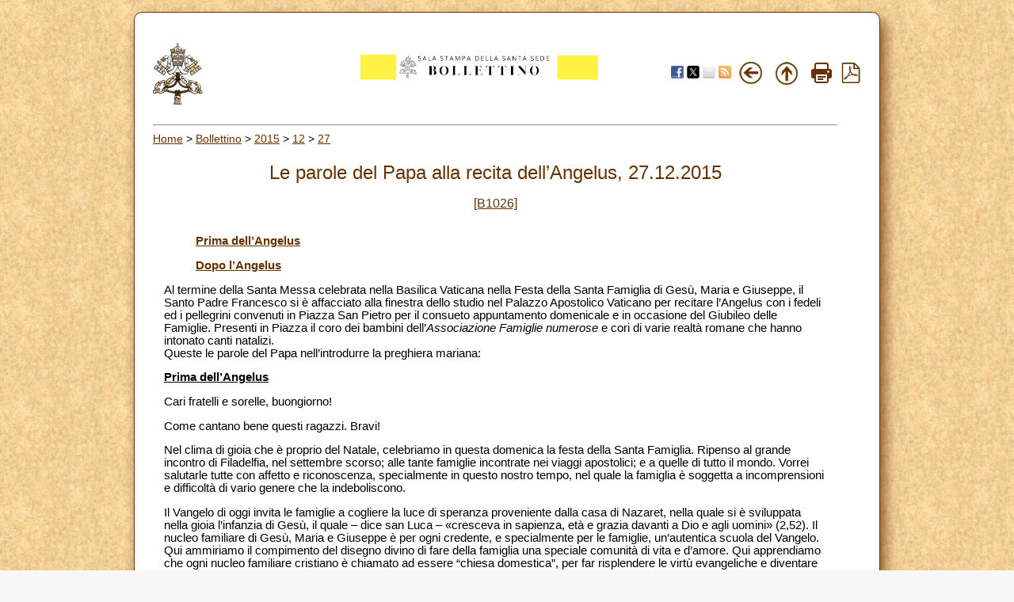

--- FILE ---
content_type: text/html; charset=UTF-8
request_url: https://press.vatican.va/content/salastampa/it/bollettino/pubblico/2015/12/27/1026/02283.html
body_size: 4455
content:
<!DOCTYPE HTML PUBLIC "-//W3C//DTD HTML 4.01 Transitional//EN" "http://www.w3.org/TR/html4/loose.dtd">
<html class="notranslate" translate="no">


<head>
    <meta http-equiv="X-UA-Compatible" content="IE=edge">
    <meta http-equiv="content-type" content="text/html; charset=UTF-8">
    <meta name="keywords" content="messaggi">
    <meta name="description" content="">
    <meta name="google" content="notranslate">
    


<!-- Global site tag (gtag.js) - Google Analytics -->
<script async="true" src="https://www.googletagmanager.com/gtag/js?id=G-8Q36JB0JQ1"></script>
<script>
  window.dataLayer = window.dataLayer || [];
  function gtag(){dataLayer.push(arguments);}
  gtag('js', new Date());
  gtag('config', 'G-8Q36JB0JQ1');
</script>



    


    <meta name="category" content="messaggi">
    

	<meta name="nbollettino" content="1026">


    


<!-- BEGIN: headlibs -->
<link rel="stylesheet" href="/etc/clientlibs/foundation/main.min.77f07f85da93e61bb291da28df2065ac.css" type="text/css">
<link rel="stylesheet" href="/etc/designs/generics2/library/clientlibs.min.25498fb47f0d5f43eead9ee78241c07f.css" type="text/css">
<link rel="stylesheet" href="/etc/clientlibs/granite/jquery-ui.min.7b84513df87025680b37c0cf8ba262f5.css" type="text/css">
<link rel="stylesheet" href="/etc/designs/salastampa/library/clientlibs.min.cead157bfdb7a2e0845d9dcb84347035.css" type="text/css">
<script type="text/javascript" src="/etc/clientlibs/granite/jquery.min.e0cc37eb1ac1cf9f859edde97cb8dc9f.js"></script>
<script type="text/javascript" src="/etc/clientlibs/granite/utils.min.cd31222ac49213ace66f3568912db918.js"></script>
<script type="text/javascript" src="/etc/clientlibs/granite/jquery/granite.min.e26b5f40a34d432bee3ded1ccbdc7041.js"></script>
<script type="text/javascript" src="/etc/clientlibs/foundation/jquery.min.d7c42e4a257b8b9fe38d1c53dd20d01a.js"></script>
<script type="text/javascript" src="/etc/clientlibs/foundation/main.min.1705fea38fedb11b0936752ffe8a5fc6.js"></script>
<script type="text/javascript" src="/etc/designs/generics2/library/clientlibs.min.c5bfe9bf6f920cf61a0a6eb2afcd84bc.js"></script>
<script type="text/javascript" src="/etc/clientlibs/granite/jquery-ui.min.03564aed9ef41ad3ee38c4fd30d33e22.js"></script>
<script type="text/javascript" src="/etc/designs/salastampa/library/clientlibs.min.510f69950b41483c840398942719ed27.js"></script>

<!-- END: headlibs -->

    

    

    
    <link rel="icon" type="image/vnd.microsoft.icon" href="/etc/designs/salastampa/favicon.ico">
    <link rel="shortcut icon" type="image/vnd.microsoft.icon" href="/etc/designs/salastampa/favicon.ico">
    
    <title> Le parole del Papa alla recita dell’Angelus</title>
</head>


<body>
    <a name="top"></a>
    <div id="intestazione-stampa">
        <img src="/etc/designs/salastampa/library/images/banner-stampa.png" alt="Sala Stampa">
    </div>
    <div id="corpo" class="rounded">
        <table id="wrapper">
            <tr id="trheader" class="header-nav">
                <td align="center" valign="top" width="5%">
                    <p align="left">
                        <a href="https://www.vatican.va"><img src="/etc/designs/salastampa/library/images/logo-vatican.png" width="64" height="78" alt="www.vatican.va" title="www.vatican.va"></a>
                    </p>
                </td>
                <td class="mobile-gone" align="right" valign="top" width="60%">
                    <img class="img-boll-nav" src="/etc/designs/salastampa/library/images/logo-press-it.png" alt="Sala Stampa">
                </td>
                <td align="right" style="width:20%;min-width:100px">
                    <div class="share">
                         <a href="#" onclick="javascript:shareOnFacebook();return false;"><img src="/etc/designs/salastampa/library/images/share/facebook-48.png" alt="Facebook" title="Facebook"></a>
                         <a href="#" onclick="javascript:shareOnTwitter();return false;"><img src="/etc/designs/salastampa/library/images/share/twitter-48.png" alt="Twitter" title="Twitter"></a>
                        <a href="#" onclick="javascript:shareOnMail();return false;"><img src="/etc/designs/salastampa/library/images/share/mail-48.png" alt="Mail" title="Mail"></a>
                         <a href="/content/salastampa/it/bollettino.feedrss.xml" rel="alternate" type="application/rss+xml" target="_blank"><img src="/etc/designs/salastampa/library/images/share/rss-48.png" alt="RSS Feed" title="RSS Feed"></a>
                    </div>
                </td>
                <td class="mobile-gone" align="center" width="5%">
                    <a href="javascript:history.go(-1)"> <img border="0" src="/etc/designs/salastampa/library/images/back.png" width="32" height="32" alt="Back" title="Back"></a>
                </td>
                <td class="mobile-gone" align="center" width="5%"><a onclick="up()" href="#"> 
                    <img border="0" src="/etc/designs/salastampa/library/images/top.png" width="32" height="32" alt="Top" title="Top"></a>
                </td>
                <td class="mobile-gone" align="center" width="5%"><a href="#" onclick="printBollettino()">
                    <img border="0" src="/etc/designs/salastampa/library/images/print.png" alt="Print" title="Print" width="26" height="26"></a>
                </td>
                <td class="mobile-gone" align="center" width="5%">
                    <a href="/content/salastampa/it/bollettino/pubblico/2015/12/27/1026/02283.pdf" title="Pdf"><img border="0" src="/etc/designs/salastampa/library/images/file-pdf.png" alt="Pdf" title="Pdf" width="26" height="26" target="_blank"></a>
                </td>
            </tr>
            <tr id="trprint">
                <td align="center" valign="top">
                    <center><img class="img-boll-nav" src="/etc/designs/salastampa/library/images/logo-press-it.png" alt="Sala Stampa"></center>
                <td>
            </tr>
            <tr id="trcontent">
                <td align="center" valign="top" width="100%" bgcolor="#FFFFFF"
                    height="5" colspan="6">
                    <hr id="hrheader">
                    
                    <div class="breadcrumb"><a href="/content/salastampa/it.html">Home</a> &gt; <a href="/content/salastampa/it/bollettino.html">Bollettino</a> &gt; <a href="/content/salastampa/it/bollettino/pubblico/2015.html">2015</a> &gt; <a href="/content/salastampa/it/bollettino/pubblico/2015/12.html">12</a> &gt; <a href="/content/salastampa/it/bollettino/pubblico/2015/12/27.html">27</a></div>

                    
                    <table border="0" width="98%" cellspacing="0" cellpadding="5" id="corpo_bollettino">
                        <tr>
                            <td align="left" height="50" valign="top" width="99%">
                                <!-- CONTENUTO DELLA PAGINA -->
                                
                                <br> 
                                
                                <div class="titolo">
                                    <div class="bulltitledate titolo">


<center>
    <font color="#663300" size="5"> Le parole del Papa alla recita dell’Angelus, 27.12.2015</font>
</center>
</div>
 
                                </div>
                                
                                <br> 
                                
                                
                                <div class="notizia">
                                    <center>
                                        <font color="#663300" size="3"><a href="/content/salastampa/it/bollettino/pubblico/2015/12/27/1026.html">[B1026]</a></font>
                                    </center>
                                </div>
                                 
                                <br>
                                

                                 
                                <div class="notizia">
                                    

                                    <div class="notizie bullnews">

<div style="text-align: left;"><p style="margin-left: 40px;"><a href="#p"><b>Prima dell’Angelus</b></a></p>
<p style="margin-left: 40px;"><a href="#d"><b>Dopo l’Angelus</b></a></p>
<p>Al termine della Santa Messa celebrata nella Basilica Vaticana nella Festa della Santa Famiglia di Gesù, Maria e Giuseppe, il Santo Padre Francesco si è affacciato alla finestra dello studio nel Palazzo Apostolico Vaticano per recitare l’Angelus con i fedeli ed i pellegrini convenuti in Piazza San Pietro per il consueto appuntamento domenicale e in occasione del Giubileo delle Famiglie. Presenti in Piazza il coro dei bambini dell’<i>Associazione Famiglie numerose</i> e cori di varie realtà romane che hanno intonato canti natalizi.<br>
Queste le parole del Papa nell’introdurre la preghiera mariana:</p>
<p><a name="p"></a><b><u>Prima dell’Angelus</u></b></p>
<p>Cari fratelli e sorelle, buongiorno!</p>
<p>Come cantano bene questi ragazzi. Bravi!</p>
<p>Nel clima di gioia che è proprio del Natale, celebriamo in questa domenica la festa della Santa Famiglia. Ripenso al grande incontro di Filadelfia, nel settembre scorso; alle tante famiglie incontrate nei viaggi apostolici; e a quelle di tutto il mondo. Vorrei salutarle tutte con affetto e riconoscenza, specialmente in questo nostro tempo, nel quale la famiglia è soggetta a incomprensioni e difficoltà di vario genere che la indeboliscono.</p>
<p>Il Vangelo di oggi invita le famiglie a cogliere la luce di speranza proveniente dalla casa di Nazaret, nella quale si è sviluppata nella gioia l’infanzia di Gesù, il quale – dice san Luca – «cresceva in sapienza, età e grazia davanti a Dio e agli uomini» (2,52). Il nucleo familiare di Gesù, Maria e Giuseppe è per ogni credente, e specialmente per le famiglie, un’autentica scuola del Vangelo. Qui ammiriamo il compimento del disegno divino di fare della famiglia una speciale comunità di vita e d’amore. Qui apprendiamo che ogni nucleo familiare cristiano è chiamato ad essere “chiesa domestica”, per far risplendere le virtù evangeliche e diventare fermento di bene nella società. I tratti tipici della Santa Famiglia sono: raccoglimento e preghiera, mutua comprensione e rispetto, spirito di sacrificio, lavoro e solidarietà.</p>
<p>Dall’esempio e dalla testimonianza della Santa Famiglia, ogni famiglia può trarre indicazioni preziose per lo stile e le scelte di vita, e può attingere forza e saggezza per il cammino di ogni giorno. La Madonna e san Giuseppe insegnano ad accogliere i figli come dono di Dio, a generarli e educarli cooperando in modo meraviglioso all’opera del Creatore e donando al mondo, in ogni bambino, un nuovo sorriso. È nella famiglia unita che i figli portano a maturazione la loro esistenza, vivendo l’esperienza significativa ed efficace dell’amore gratuito, della tenerezza, del rispetto reciproco, della mutua comprensione, del perdono e della gioia.</p>
<p>Vorrei soffermarmi soprattutto sulla gioia. La vera gioia che si sperimenta nella famiglia non è qualcosa di casuale e fortuito. E’ una gioia frutto dell’armonia profonda tra le persone, che fa gustare la bellezza di essere insieme, di sostenerci a vicenda nel cammino della vita. Ma alla base della gioia sempre c’è la presenza di Dio, il suo amore accogliente, misericordioso e paziente verso tutti. Se non si apre la porta della famiglia alla presenza di Dio e al suo amore, la famiglia perde l’armonia, prevalgono gli individualismi, e si spegne la gioia. Invece la famiglia che vive la gioia, la gioia della vita, la gioia della fede, la comunica spontaneamente, è sale della terra e luce del mondo, è lievito per tutta la società.</p>
<p>Gesù, Maria e Giuseppe benedicano e proteggano tutte le famiglie del mondo, perché in esse regnino la serenità e la gioia, la giustizia e la pace, che Cristo nascendo ha portato come dono all’umanità.</p>
<p>[02283-IT.01] [Testo originale: Italiano]</p>
<p><b><u>Dopo l’Angelus</u></b></p>
<p>Cari fratelli e sorelle,</p>
<p>il mio pensiero va in questo momento ai numerosi migranti cubani che si trovano in difficoltà in Centroamerica, molti dei quali sono vittime del traffico di esseri umani. Invito i Paesi della Regione a rinnovare con generosità tutti gli sforzi necessari per trovare una tempestiva soluzione a questo dramma umanitario.</p>
<p>Un caloroso saluto oggi va alle famiglie presenti in piazza, a tutti voi! Grazie per la vostra testimonianza. Il Signore vi accompagni con la sua grazia e vi sostenga nel vostro cammino quotidiano.</p>
<p>Saluto tutti voi, pellegrini giunti da ogni parte del mondo. In particolare i ragazzi della Diocesi di Bergamo che hanno ricevuto la Cresima. E anche ringrazio tutti i ragazzi e bambini che hanno cantato così bene e continueranno a farlo... Un canto di Natale in onore delle famiglie.</p>
<p>A tutti auguro una buona domenica. Vi ringrazio ancora dei vostri auguri e delle vostre preghiere e per favore continuate a pregare per me. Buon pranzo e arrivederci!</p>
<p>[02284-IT.01] [Testo originale: Italiano]</p>
<p>[B1026-XX.02]</p>
</div></div>

                                </div>
                                 
    
                                
                                <div class="notizia">
                                    <div class="parsys par_libero">
</div>

                                </div>
                                


                                


<hr> 
<ul style="text-align: left;">
    
    <li style="display:none"></li>
</ul>


                                <!-- /CONTENUTO DELLA PAGINA -->
                            </td>
                        </tr>
                    </table>
                </td>
            </tr>
        </table>


    </div>

</body>
</html>
